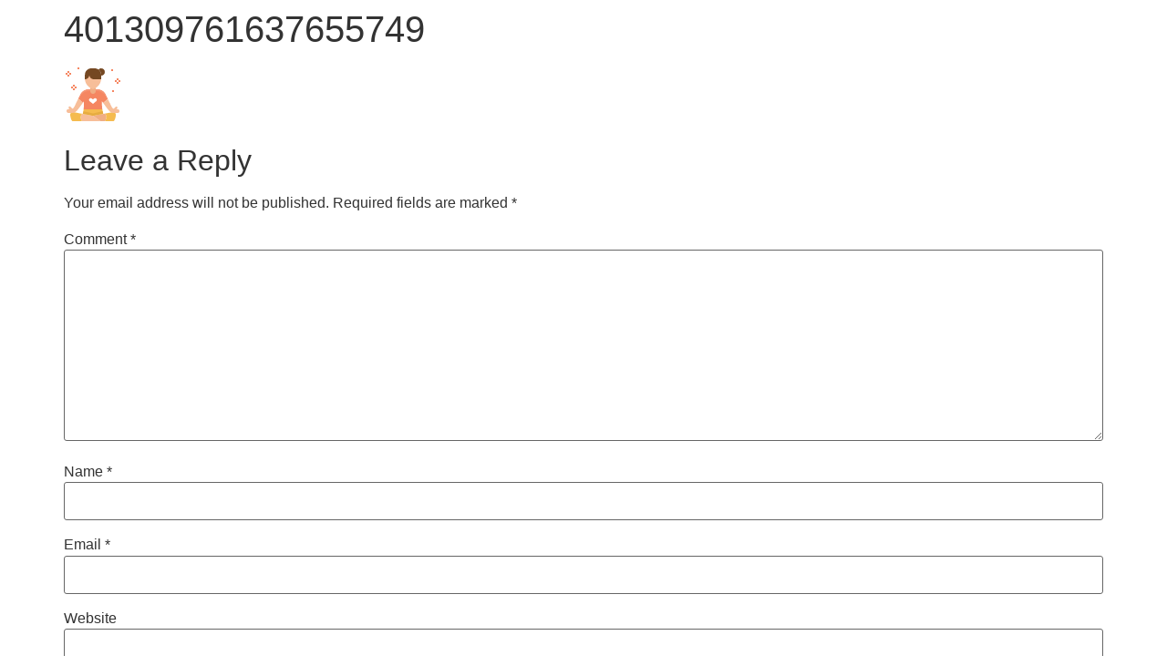

--- FILE ---
content_type: text/html; charset=UTF-8
request_url: https://strongbyyoga.com/free-yoga-classes-forever/401309761637655749-2/
body_size: 35922
content:
<!doctype html>
<html lang="en-US">
<head>
	<meta charset="UTF-8">
	<meta name="viewport" content="width=device-width, initial-scale=1">
	<link rel="profile" href="https://gmpg.org/xfn/11">
	<title>401309761637655749 &#8211; STRONG BY YOGA</title>
<meta name='robots' content='max-image-preview:large' />
<link rel='dns-prefetch' href='//cdn.jsdelivr.net' />
<link rel='dns-prefetch' href='//www.gstatic.com' />
<link rel="alternate" title="oEmbed (JSON)" type="application/json+oembed" href="https://strongbyyoga.com/wp-json/oembed/1.0/embed?url=https%3A%2F%2Fstrongbyyoga.com%2Ffree-yoga-classes-forever%2F401309761637655749-2%2F" />
<link rel="alternate" title="oEmbed (XML)" type="text/xml+oembed" href="https://strongbyyoga.com/wp-json/oembed/1.0/embed?url=https%3A%2F%2Fstrongbyyoga.com%2Ffree-yoga-classes-forever%2F401309761637655749-2%2F&#038;format=xml" />
<style id='wp-img-auto-sizes-contain-inline-css'>
img:is([sizes=auto i],[sizes^="auto," i]){contain-intrinsic-size:3000px 1500px}
/*# sourceURL=wp-img-auto-sizes-contain-inline-css */
</style>

<link rel='stylesheet' id='xoo-aff-style-css' href='https://strongbyyoga.com/wp-content/plugins/easy-login-woocommerce/xoo-form-fields-fw/assets/css/xoo-aff-style.css' media='all' />
<style id='xoo-aff-style-inline-css'>

.xoo-aff-input-group .xoo-aff-input-icon{
	background-color:  #eee;
	color: #555;
	max-width: 30px;
	min-width: 30px;
	border-color: #cccccc;
	border-width: 1px;
	font-size: 12px;
}
.xoo-aff-group{
	margin-bottom: 16px;
}

.xoo-aff-group input[type="text"], .xoo-aff-group input[type="password"], .xoo-aff-group input[type="email"], .xoo-aff-group input[type="number"], .xoo-aff-group select, .xoo-aff-group select + .select2, .xoo-aff-group input[type="tel"], .xoo-aff-group input[type="file"]{
	background-color: #fff;
	color: #777;
	border-width: 1px;
	border-color: #cccccc;
	height: 40px;
}


.xoo-aff-group input[type="file"]{
	line-height: calc(40px - 13px);
}



.xoo-aff-group input[type="text"]::placeholder, .xoo-aff-group input[type="password"]::placeholder, .xoo-aff-group input[type="email"]::placeholder, .xoo-aff-group input[type="number"]::placeholder, .xoo-aff-group select::placeholder, .xoo-aff-group input[type="tel"]::placeholder, .xoo-aff-group .select2-selection__rendered, .xoo-aff-group .select2-container--default .select2-selection--single .select2-selection__rendered, .xoo-aff-group input[type="file"]::placeholder, .xoo-aff-group input::file-selector-button{
	color: #777;
}

.xoo-aff-group input[type="text"]:focus, .xoo-aff-group input[type="password"]:focus, .xoo-aff-group input[type="email"]:focus, .xoo-aff-group input[type="number"]:focus, .xoo-aff-group select:focus, .xoo-aff-group select + .select2:focus, .xoo-aff-group input[type="tel"]:focus, .xoo-aff-group input[type="file"]:focus{
	background-color: #ededed;
	color: #000;
}

[placeholder]:focus::-webkit-input-placeholder{
	color: #000!important;
}


.xoo-aff-input-icon + input[type="text"], .xoo-aff-input-icon + input[type="password"], .xoo-aff-input-icon + input[type="email"], .xoo-aff-input-icon + input[type="number"], .xoo-aff-input-icon + select, .xoo-aff-input-icon + select + .select2,  .xoo-aff-input-icon + input[type="tel"], .xoo-aff-input-icon + input[type="file"]{
	border-bottom-left-radius: 0;
	border-top-left-radius: 0;
}


/*# sourceURL=xoo-aff-style-inline-css */
</style>
<link rel='stylesheet' id='xoo-aff-font-awesome5-css' href='https://strongbyyoga.com/wp-content/plugins/easy-login-woocommerce/xoo-form-fields-fw/lib/fontawesome5/css/all.min.css' media='all' />
<link rel='stylesheet' id='xoo-aff-flags-css' href='https://strongbyyoga.com/wp-content/plugins/easy-login-woocommerce/xoo-form-fields-fw/countries/flags.css' media='all' />
<link rel='stylesheet' id='xoo-select2-css' href='https://strongbyyoga.com/wp-content/plugins/easy-login-woocommerce/xoo-form-fields-fw/lib/select2/select2.css' media='all' />
<style id='global-styles-inline-css'>
:root{--wp--preset--aspect-ratio--square: 1;--wp--preset--aspect-ratio--4-3: 4/3;--wp--preset--aspect-ratio--3-4: 3/4;--wp--preset--aspect-ratio--3-2: 3/2;--wp--preset--aspect-ratio--2-3: 2/3;--wp--preset--aspect-ratio--16-9: 16/9;--wp--preset--aspect-ratio--9-16: 9/16;--wp--preset--color--black: #000000;--wp--preset--color--cyan-bluish-gray: #abb8c3;--wp--preset--color--white: #ffffff;--wp--preset--color--pale-pink: #f78da7;--wp--preset--color--vivid-red: #cf2e2e;--wp--preset--color--luminous-vivid-orange: #ff6900;--wp--preset--color--luminous-vivid-amber: #fcb900;--wp--preset--color--light-green-cyan: #7bdcb5;--wp--preset--color--vivid-green-cyan: #00d084;--wp--preset--color--pale-cyan-blue: #8ed1fc;--wp--preset--color--vivid-cyan-blue: #0693e3;--wp--preset--color--vivid-purple: #9b51e0;--wp--preset--gradient--vivid-cyan-blue-to-vivid-purple: linear-gradient(135deg,rgb(6,147,227) 0%,rgb(155,81,224) 100%);--wp--preset--gradient--light-green-cyan-to-vivid-green-cyan: linear-gradient(135deg,rgb(122,220,180) 0%,rgb(0,208,130) 100%);--wp--preset--gradient--luminous-vivid-amber-to-luminous-vivid-orange: linear-gradient(135deg,rgb(252,185,0) 0%,rgb(255,105,0) 100%);--wp--preset--gradient--luminous-vivid-orange-to-vivid-red: linear-gradient(135deg,rgb(255,105,0) 0%,rgb(207,46,46) 100%);--wp--preset--gradient--very-light-gray-to-cyan-bluish-gray: linear-gradient(135deg,rgb(238,238,238) 0%,rgb(169,184,195) 100%);--wp--preset--gradient--cool-to-warm-spectrum: linear-gradient(135deg,rgb(74,234,220) 0%,rgb(151,120,209) 20%,rgb(207,42,186) 40%,rgb(238,44,130) 60%,rgb(251,105,98) 80%,rgb(254,248,76) 100%);--wp--preset--gradient--blush-light-purple: linear-gradient(135deg,rgb(255,206,236) 0%,rgb(152,150,240) 100%);--wp--preset--gradient--blush-bordeaux: linear-gradient(135deg,rgb(254,205,165) 0%,rgb(254,45,45) 50%,rgb(107,0,62) 100%);--wp--preset--gradient--luminous-dusk: linear-gradient(135deg,rgb(255,203,112) 0%,rgb(199,81,192) 50%,rgb(65,88,208) 100%);--wp--preset--gradient--pale-ocean: linear-gradient(135deg,rgb(255,245,203) 0%,rgb(182,227,212) 50%,rgb(51,167,181) 100%);--wp--preset--gradient--electric-grass: linear-gradient(135deg,rgb(202,248,128) 0%,rgb(113,206,126) 100%);--wp--preset--gradient--midnight: linear-gradient(135deg,rgb(2,3,129) 0%,rgb(40,116,252) 100%);--wp--preset--font-size--small: 13px;--wp--preset--font-size--medium: 20px;--wp--preset--font-size--large: 36px;--wp--preset--font-size--x-large: 42px;--wp--preset--spacing--20: 0.44rem;--wp--preset--spacing--30: 0.67rem;--wp--preset--spacing--40: 1rem;--wp--preset--spacing--50: 1.5rem;--wp--preset--spacing--60: 2.25rem;--wp--preset--spacing--70: 3.38rem;--wp--preset--spacing--80: 5.06rem;--wp--preset--shadow--natural: 6px 6px 9px rgba(0, 0, 0, 0.2);--wp--preset--shadow--deep: 12px 12px 50px rgba(0, 0, 0, 0.4);--wp--preset--shadow--sharp: 6px 6px 0px rgba(0, 0, 0, 0.2);--wp--preset--shadow--outlined: 6px 6px 0px -3px rgb(255, 255, 255), 6px 6px rgb(0, 0, 0);--wp--preset--shadow--crisp: 6px 6px 0px rgb(0, 0, 0);}:root { --wp--style--global--content-size: 800px;--wp--style--global--wide-size: 1200px; }:where(body) { margin: 0; }.wp-site-blocks > .alignleft { float: left; margin-right: 2em; }.wp-site-blocks > .alignright { float: right; margin-left: 2em; }.wp-site-blocks > .aligncenter { justify-content: center; margin-left: auto; margin-right: auto; }:where(.wp-site-blocks) > * { margin-block-start: 24px; margin-block-end: 0; }:where(.wp-site-blocks) > :first-child { margin-block-start: 0; }:where(.wp-site-blocks) > :last-child { margin-block-end: 0; }:root { --wp--style--block-gap: 24px; }:root :where(.is-layout-flow) > :first-child{margin-block-start: 0;}:root :where(.is-layout-flow) > :last-child{margin-block-end: 0;}:root :where(.is-layout-flow) > *{margin-block-start: 24px;margin-block-end: 0;}:root :where(.is-layout-constrained) > :first-child{margin-block-start: 0;}:root :where(.is-layout-constrained) > :last-child{margin-block-end: 0;}:root :where(.is-layout-constrained) > *{margin-block-start: 24px;margin-block-end: 0;}:root :where(.is-layout-flex){gap: 24px;}:root :where(.is-layout-grid){gap: 24px;}.is-layout-flow > .alignleft{float: left;margin-inline-start: 0;margin-inline-end: 2em;}.is-layout-flow > .alignright{float: right;margin-inline-start: 2em;margin-inline-end: 0;}.is-layout-flow > .aligncenter{margin-left: auto !important;margin-right: auto !important;}.is-layout-constrained > .alignleft{float: left;margin-inline-start: 0;margin-inline-end: 2em;}.is-layout-constrained > .alignright{float: right;margin-inline-start: 2em;margin-inline-end: 0;}.is-layout-constrained > .aligncenter{margin-left: auto !important;margin-right: auto !important;}.is-layout-constrained > :where(:not(.alignleft):not(.alignright):not(.alignfull)){max-width: var(--wp--style--global--content-size);margin-left: auto !important;margin-right: auto !important;}.is-layout-constrained > .alignwide{max-width: var(--wp--style--global--wide-size);}body .is-layout-flex{display: flex;}.is-layout-flex{flex-wrap: wrap;align-items: center;}.is-layout-flex > :is(*, div){margin: 0;}body .is-layout-grid{display: grid;}.is-layout-grid > :is(*, div){margin: 0;}body{padding-top: 0px;padding-right: 0px;padding-bottom: 0px;padding-left: 0px;}a:where(:not(.wp-element-button)){text-decoration: underline;}:root :where(.wp-element-button, .wp-block-button__link){background-color: #32373c;border-width: 0;color: #fff;font-family: inherit;font-size: inherit;font-style: inherit;font-weight: inherit;letter-spacing: inherit;line-height: inherit;padding-top: calc(0.667em + 2px);padding-right: calc(1.333em + 2px);padding-bottom: calc(0.667em + 2px);padding-left: calc(1.333em + 2px);text-decoration: none;text-transform: inherit;}.has-black-color{color: var(--wp--preset--color--black) !important;}.has-cyan-bluish-gray-color{color: var(--wp--preset--color--cyan-bluish-gray) !important;}.has-white-color{color: var(--wp--preset--color--white) !important;}.has-pale-pink-color{color: var(--wp--preset--color--pale-pink) !important;}.has-vivid-red-color{color: var(--wp--preset--color--vivid-red) !important;}.has-luminous-vivid-orange-color{color: var(--wp--preset--color--luminous-vivid-orange) !important;}.has-luminous-vivid-amber-color{color: var(--wp--preset--color--luminous-vivid-amber) !important;}.has-light-green-cyan-color{color: var(--wp--preset--color--light-green-cyan) !important;}.has-vivid-green-cyan-color{color: var(--wp--preset--color--vivid-green-cyan) !important;}.has-pale-cyan-blue-color{color: var(--wp--preset--color--pale-cyan-blue) !important;}.has-vivid-cyan-blue-color{color: var(--wp--preset--color--vivid-cyan-blue) !important;}.has-vivid-purple-color{color: var(--wp--preset--color--vivid-purple) !important;}.has-black-background-color{background-color: var(--wp--preset--color--black) !important;}.has-cyan-bluish-gray-background-color{background-color: var(--wp--preset--color--cyan-bluish-gray) !important;}.has-white-background-color{background-color: var(--wp--preset--color--white) !important;}.has-pale-pink-background-color{background-color: var(--wp--preset--color--pale-pink) !important;}.has-vivid-red-background-color{background-color: var(--wp--preset--color--vivid-red) !important;}.has-luminous-vivid-orange-background-color{background-color: var(--wp--preset--color--luminous-vivid-orange) !important;}.has-luminous-vivid-amber-background-color{background-color: var(--wp--preset--color--luminous-vivid-amber) !important;}.has-light-green-cyan-background-color{background-color: var(--wp--preset--color--light-green-cyan) !important;}.has-vivid-green-cyan-background-color{background-color: var(--wp--preset--color--vivid-green-cyan) !important;}.has-pale-cyan-blue-background-color{background-color: var(--wp--preset--color--pale-cyan-blue) !important;}.has-vivid-cyan-blue-background-color{background-color: var(--wp--preset--color--vivid-cyan-blue) !important;}.has-vivid-purple-background-color{background-color: var(--wp--preset--color--vivid-purple) !important;}.has-black-border-color{border-color: var(--wp--preset--color--black) !important;}.has-cyan-bluish-gray-border-color{border-color: var(--wp--preset--color--cyan-bluish-gray) !important;}.has-white-border-color{border-color: var(--wp--preset--color--white) !important;}.has-pale-pink-border-color{border-color: var(--wp--preset--color--pale-pink) !important;}.has-vivid-red-border-color{border-color: var(--wp--preset--color--vivid-red) !important;}.has-luminous-vivid-orange-border-color{border-color: var(--wp--preset--color--luminous-vivid-orange) !important;}.has-luminous-vivid-amber-border-color{border-color: var(--wp--preset--color--luminous-vivid-amber) !important;}.has-light-green-cyan-border-color{border-color: var(--wp--preset--color--light-green-cyan) !important;}.has-vivid-green-cyan-border-color{border-color: var(--wp--preset--color--vivid-green-cyan) !important;}.has-pale-cyan-blue-border-color{border-color: var(--wp--preset--color--pale-cyan-blue) !important;}.has-vivid-cyan-blue-border-color{border-color: var(--wp--preset--color--vivid-cyan-blue) !important;}.has-vivid-purple-border-color{border-color: var(--wp--preset--color--vivid-purple) !important;}.has-vivid-cyan-blue-to-vivid-purple-gradient-background{background: var(--wp--preset--gradient--vivid-cyan-blue-to-vivid-purple) !important;}.has-light-green-cyan-to-vivid-green-cyan-gradient-background{background: var(--wp--preset--gradient--light-green-cyan-to-vivid-green-cyan) !important;}.has-luminous-vivid-amber-to-luminous-vivid-orange-gradient-background{background: var(--wp--preset--gradient--luminous-vivid-amber-to-luminous-vivid-orange) !important;}.has-luminous-vivid-orange-to-vivid-red-gradient-background{background: var(--wp--preset--gradient--luminous-vivid-orange-to-vivid-red) !important;}.has-very-light-gray-to-cyan-bluish-gray-gradient-background{background: var(--wp--preset--gradient--very-light-gray-to-cyan-bluish-gray) !important;}.has-cool-to-warm-spectrum-gradient-background{background: var(--wp--preset--gradient--cool-to-warm-spectrum) !important;}.has-blush-light-purple-gradient-background{background: var(--wp--preset--gradient--blush-light-purple) !important;}.has-blush-bordeaux-gradient-background{background: var(--wp--preset--gradient--blush-bordeaux) !important;}.has-luminous-dusk-gradient-background{background: var(--wp--preset--gradient--luminous-dusk) !important;}.has-pale-ocean-gradient-background{background: var(--wp--preset--gradient--pale-ocean) !important;}.has-electric-grass-gradient-background{background: var(--wp--preset--gradient--electric-grass) !important;}.has-midnight-gradient-background{background: var(--wp--preset--gradient--midnight) !important;}.has-small-font-size{font-size: var(--wp--preset--font-size--small) !important;}.has-medium-font-size{font-size: var(--wp--preset--font-size--medium) !important;}.has-large-font-size{font-size: var(--wp--preset--font-size--large) !important;}.has-x-large-font-size{font-size: var(--wp--preset--font-size--x-large) !important;}
:root :where(.wp-block-pullquote){font-size: 1.5em;line-height: 1.6;}
/*# sourceURL=global-styles-inline-css */
</style>
<link rel='stylesheet' id='xoo-el-style-css' href='https://strongbyyoga.com/wp-content/plugins/easy-login-woocommerce/assets/css/xoo-el-style.css' media='all' />
<style id='xoo-el-style-inline-css'>

	.xoo-el-form-container button.btn.button.xoo-el-action-btn{
		background-color: #000000;
		color: #ffffff;
		font-weight: 600;
		font-size: 15px;
		height: 40px;
	}

.xoo-el-container:not(.xoo-el-style-slider) .xoo-el-inmodal{
	max-width: 800px;
	max-height: 650px;
}

.xoo-el-style-slider .xoo-el-modal{
	transform: translateX(800px);
	max-width: 800px;
}

	.xoo-el-sidebar{
		background-image: url(https://strongbyyoga.com/wp-content/plugins/easy-login-woocommerce/assets/images/popup-sidebar.jpg);
		min-width: 40%;
	}

.xoo-el-main, .xoo-el-main a , .xoo-el-main label{
	color: #000000;
}
.xoo-el-srcont{
	background-color: #ffffff;
}
.xoo-el-form-container ul.xoo-el-tabs li.xoo-el-active {
	background-color: #000000;
	color: #ffffff;
}
.xoo-el-form-container ul.xoo-el-tabs li{
	background-color: #eeeeee;
	color: #000000;
	font-size: 16px;
	padding: 12px 20px;
}
.xoo-el-main{
	padding: 40px 30px;
}

.xoo-el-form-container button.xoo-el-action-btn:not(.button){
    font-weight: 600;
    font-size: 15px;
}



	.xoo-el-modal:before {
		vertical-align: middle;
	}

	.xoo-el-style-slider .xoo-el-srcont {
		justify-content: center;
	}

	.xoo-el-style-slider .xoo-el-main{
		padding-top: 10px;
		padding-bottom: 10px; 
	}





.xoo-el-popup-active .xoo-el-opac{
    opacity: 0.7;
    background-color: #000000;
}




.xoo-aff-password{
   font-size:16px !important;
}
.xoo-aff-text{
   font-size:16px !important;
}
.xoo-aff-phone{
   font-size:16px !important;
}
span.xoo-el-nav-ft{
   font-size:16px !important;
   color:#5F22D9 !important;
}
button.xoo-el-login-btn{
   background-color: #5f22d9 !important;
   border: 2px solid #5f22d9 !important;
   color: #ffffff !important;
}
button.xoo-ml-open-lwo-btn{
   background-color: #ffffff !important;
   color: #5f22d9 !important;
   border: 2px solid #5f22d9 !important;
}
button.xoo-ml-login-otp-btn{
   background-color: #5f22d9 !important;
   border: 2px solid #5f22d9 !important;
   color: #ffffff !important;
}
button.xoo-ml-low-back{
   background-color: #ffffff !important;
   color: #5f22d9 !important;
   border: 2px solid #5f22d9 !important;
}
button.xoo-el-register-btn{
   background-color: #5f22d9 !important;
   border: 2px solid #5f22d9 !important;
   color: #ffffff !important;
}
/*# sourceURL=xoo-el-style-inline-css */
</style>
<link rel='stylesheet' id='xoo-el-fonts-css' href='https://strongbyyoga.com/wp-content/plugins/easy-login-woocommerce/assets/css/xoo-el-fonts.css' media='all' />
<link rel='stylesheet' id='select2-css' href='https://cdn.jsdelivr.net/npm/select2@4.1.0-beta.1/dist/css/select2.min.css?ver=6.9' media='all' />
<link rel='stylesheet' id='xoo-ml-flags-css' href='https://strongbyyoga.com/wp-content/plugins/mobile-login-woocommerce-premium/countries/flags.css' media='all' />
<link rel='stylesheet' id='xoo-ml-style-css' href='https://strongbyyoga.com/wp-content/plugins/mobile-login-woocommerce-premium/assets/css/xoo-ml-style.css' media='all' />
<link rel='stylesheet' id='swiper-css-css' href='https://cdn.jsdelivr.net/npm/swiper@11/swiper-bundle.min.css' media='all' />
<style id='phone-popup-style-inline-css'>
.phone-popup-overlay {
    display: none;
    position: fixed; top:0; left:0;
    width:100%; height:100%;
    background: rgba(0,0,0,0.5);
    z-index: 999;
}
.phone-popup-modal {
    display: none;
    position: fixed;
    top:50%; left:50%;
    transform: translate(-50%,-50%);
    background: #fff;
    padding: 20px;
    box-shadow: 0 2px 10px rgba(0,0,0,0.3);
    z-index: 1000;
    width: 300px;
}
.phone-popup-close {
    position: absolute;
    top: 8px; right: 12px;
    cursor: pointer;
    font-size: 18px;
}
.phone-popup-modal input {
    width: 100%;
    padding: 8px;
    margin: 6px 0;
    box-sizing: border-box;
}
.phone-popup-modal button {
    padding: 8px 12px;
}
/*# sourceURL=phone-popup-style-inline-css */
</style>
<link rel='stylesheet' id='sbgy-page-loader-css' href='https://strongbyyoga.com/wp-content/themes/hello-elementor-child/loader.css' media='all' />
<link rel='stylesheet' id='theme-style-css' href='https://strongbyyoga.com/wp-content/themes/hello-elementor-child/style.css' media='all' />
<style id='theme-style-inline-css'>

        /* Increase font size for email input */
        input[type='email'] {
            font-size: 16px;
        }
        /* Optional: Increase font size for the placeholder text */
        input[type='email']::placeholder {
            font-size: 16px;
        }
    
/*# sourceURL=theme-style-inline-css */
</style>
<link rel='stylesheet' id='hello-elementor-css' href='https://strongbyyoga.com/wp-content/themes/hello-elementor/assets/css/reset.css' media='all' />
<link rel='stylesheet' id='hello-elementor-theme-style-css' href='https://strongbyyoga.com/wp-content/themes/hello-elementor/assets/css/theme.css' media='all' />
<link rel='stylesheet' id='hello-elementor-header-footer-css' href='https://strongbyyoga.com/wp-content/themes/hello-elementor/assets/css/header-footer.css' media='all' />
<link rel='stylesheet' id='mycred-front-css' href='https://strongbyyoga.com/wp-content/plugins/mycred/assets/css/mycred-front.css' media='all' />
<link rel='stylesheet' id='mycred-social-share-icons-css' href='https://strongbyyoga.com/wp-content/plugins/mycred/assets/css/mycred-social-icons.css' media='all' />
<link rel='stylesheet' id='mycred-social-share-style-css' href='https://strongbyyoga.com/wp-content/plugins/mycred/assets/css/mycred-social-share.css' media='all' />
<link rel='stylesheet' id='elementor-frontend-css' href='https://strongbyyoga.com/wp-content/plugins/elementor/assets/css/frontend.min.css' media='all' />
<link rel='stylesheet' id='eael-general-css' href='https://strongbyyoga.com/wp-content/plugins/essential-addons-for-elementor-lite/assets/front-end/css/view/general.min.css' media='all' />
<script src="https://strongbyyoga.com/wp-includes/js/jquery/jquery.min.js" id="jquery-core-js"></script>
<script src="https://strongbyyoga.com/wp-includes/js/jquery/jquery-migrate.min.js" id="jquery-migrate-js" defer data-deferred="1"></script>
<script src="https://strongbyyoga.com/wp-content/plugins/easy-login-woocommerce/xoo-form-fields-fw/lib/select2/select2.js" id="xoo-select2-js" defer data-wp-strategy="defer"></script>
<script id="xoo-aff-js-js-extra" src="[data-uri]" defer></script>
<script src="https://strongbyyoga.com/wp-content/plugins/easy-login-woocommerce/xoo-form-fields-fw/assets/js/xoo-aff-js.js" id="xoo-aff-js-js" defer data-wp-strategy="defer"></script>
<script id="phone-popup-script-js-after" src="[data-uri]" defer></script>
<script src="https://strongbyyoga.com/wp-content/plugins/mycred/addons/badges/assets/js/front.js" id="mycred-badge-front-js" defer data-deferred="1"></script>
<link rel="canonical" href="https://strongbyyoga.com/free-yoga-classes-forever/401309761637655749-2/" />



<meta name="theme-color" content="#5f22d9" />
<meta name="msapplication-navbutton-color" content="#5f22d9" />
<meta name="apple-mobile-web-app-status-bar-style" content="#5f22d9" />


<style type="text/css">
        .posts {
            opacity: 1 !important;
        }
        header#site-header {
            display: none;
        }
        .skip-link.screen-reader-text {
            display: none;
          }
    </style>    <style>
      /* Adjust these selectors to match the exact classes/IDs in your HTML */
      .drts-display-element-entity_field_field_chat_with_me-1 {
          display: none !important;
      }
    </style>
    <style>
        @media screen and (max-width: 600px) {
            .xoo-ml-otp-input-cont {
                display: flex !important;
                flex-direction: row !important;
                justify-content: space-between !important;
                flex-wrap: nowrap !important;
            }

            .xoo-ml-otp-input-cont input {
                width: 12% !important; /* Ensures all six inputs fit */
                min-width: 40px !important; /* Prevents shrinking */
                text-align: center !important;
                font-size: 18px !important;
                margin-right: 3px !important; /* Adds spacing without using gap */
            }

            .xoo-ml-otp-input-cont input:last-child {
                margin-right: 0 !important; /* Removes margin from last input */
            }
        }
    </style>
<meta property="fb:app_id" content="352403730485552" />

<script type='text/javascript' src="[data-uri]" defer></script>

<script type='text/javascript' src="[data-uri]" defer></script><script type='text/javascript' src="[data-uri]" defer></script>			<style>
				.e-con.e-parent:nth-of-type(n+4):not(.e-lazyloaded):not(.e-no-lazyload),
				.e-con.e-parent:nth-of-type(n+4):not(.e-lazyloaded):not(.e-no-lazyload) * {
					background-image: none !important;
				}
				@media screen and (max-height: 1024px) {
					.e-con.e-parent:nth-of-type(n+3):not(.e-lazyloaded):not(.e-no-lazyload),
					.e-con.e-parent:nth-of-type(n+3):not(.e-lazyloaded):not(.e-no-lazyload) * {
						background-image: none !important;
					}
				}
				@media screen and (max-height: 640px) {
					.e-con.e-parent:nth-of-type(n+2):not(.e-lazyloaded):not(.e-no-lazyload),
					.e-con.e-parent:nth-of-type(n+2):not(.e-lazyloaded):not(.e-no-lazyload) * {
						background-image: none !important;
					}
				}
			</style>
			    <style>
        @font-face {
		  font-family: 'Framework7 Icons';
		  font-style: normal;
		  font-weight: 400;
		  src: url("https://strongbyyoga.com/wp-content/plugins/wpappninja/themes/wpmobileapp/includes/fonts/Framework7Icons-Regular.eot?2019");
		  src: local('Framework7 Icons'),
    		 local('Framework7Icons-Regular'),
    		 url("https://strongbyyoga.com/wp-content/plugins/wpappninja/themes/wpmobileapp/includes/fonts/Framework7Icons-Regular.woff2?2019") format("woff2"),
    		 url("https://strongbyyoga.com/wp-content/plugins/wpappninja/themes/wpmobileapp/includes/fonts/Framework7Icons-Regular.woff?2019") format("woff"),
    		 url("https://strongbyyoga.com/wp-content/plugins/wpappninja/themes/wpmobileapp/includes/fonts/Framework7Icons-Regular.ttf?2019") format("truetype");
		}

		.f7-icons, .framework7-icons {
		  font-family: 'Framework7 Icons';
		  font-weight: normal;
		  font-style: normal;
		  font-size: 25px;
		  line-height: 1;
		  letter-spacing: normal;
		  text-transform: none;
		  display: inline-block;
		  white-space: nowrap;
		  word-wrap: normal;
		  direction: ltr;
		  -webkit-font-smoothing: antialiased;
		  text-rendering: optimizeLegibility;
		  -moz-osx-font-smoothing: grayscale;
		  -webkit-font-feature-settings: "liga";
		  -moz-font-feature-settings: "liga=1";
		  -moz-font-feature-settings: "liga";
		  font-feature-settings: "liga";
		}
    </style>
<link rel="icon" href="https://strongbyyoga.com/wp-content/uploads/2022/01/cropped-image-1-32x32.png" sizes="32x32" />
<link rel="icon" href="https://strongbyyoga.com/wp-content/uploads/2022/01/cropped-image-1-192x192.png" sizes="192x192" />
<link rel="apple-touch-icon" href="https://strongbyyoga.com/wp-content/uploads/2022/01/cropped-image-1-180x180.png" />
<meta name="msapplication-TileImage" content="https://strongbyyoga.com/wp-content/uploads/2022/01/cropped-image-1-270x270.png" />
		<style type="text/css"></style>
		<script type="text/javascript"></script>
	</head>
<body class="attachment wp-singular attachment-template-default single single-attachment postid-42958 attachmentid-42958 attachment-svg+xml wp-custom-logo wp-embed-responsive wp-theme-hello-elementor wp-child-theme-hello-elementor-child hello-elementor-default elementor-default elementor-kit-13311">

    <div id="sbgy-page-loader">
      <div class="sbgy-spinner"></div>
    </div>
    

<noscript>
<img height="1" width="1" style="display:none" alt="fbpx"
src="https://www.facebook.com/tr?id=276186442855042&ev=PageView&noscript=1" />
</noscript>


<a class="skip-link screen-reader-text" href="#content">Skip to content</a>


<header id="site-header" class="site-header">

	<div class="site-branding">
		<a href="https://strongbyyoga.com/" class="custom-logo-link" rel="home"><img fetchpriority="high" width="510" height="509" src="https://strongbyyoga.com/wp-content/uploads/2022/01/image-1.png" class="custom-logo" alt="STRONG BY YOGA" decoding="async" srcset="https://strongbyyoga.com/wp-content/uploads/2022/01/image-1.png 510w, https://strongbyyoga.com/wp-content/uploads/2022/01/image-1-300x300.png 300w, https://strongbyyoga.com/wp-content/uploads/2022/01/image-1-100x100.png 100w, https://strongbyyoga.com/wp-content/uploads/2022/01/image-1-32x32.png 32w, https://strongbyyoga.com/wp-content/uploads/2022/01/image-1-48x48.png 48w, https://strongbyyoga.com/wp-content/uploads/2022/01/image-1-80x80.png 80w, https://strongbyyoga.com/wp-content/uploads/2022/01/image-1-180x180.png 180w" sizes="(max-width: 510px) 100vw, 510px" /></a>	</div>

			<nav class="site-navigation" aria-label="Main menu">
			<ul id="menu-prime-menu" class="menu"><li id="menu-item-11390" class="menu-item menu-item-type-custom menu-item-object-custom menu-item-11390"><a href="https://strongbyyoga.com/select-a-class-type/">USE MY PACKAGE</a></li>
<li id="menu-item-11391" class="menu-item menu-item-type-custom menu-item-object-custom menu-item-11391"><a href="https://strongbyyoga.com/select-class-type/">Pricing</a></li>
<li id="menu-item-11106" class="bp-menu bp-logout-nav menu-item menu-item-type-bp_nav menu-item-object-bp_loggedin_nav menu-item-11106"><a>LOGOUT</a></li>
</ul>		</nav>
	</header>

<main id="content" class="site-main post-42958 attachment type-attachment status-inherit hentry">

			<div class="page-header">
			<h1 class="entry-title">401309761637655749</h1>		</div>
	
	<div class="page-content">
		<p class="attachment"><a href='https://strongbyyoga.com/wp-content/uploads/2023/05/401309761637655749-1.svg'><img decoding="async" width="64" height="64" src="https://strongbyyoga.com/wp-content/uploads/2023/05/401309761637655749-1.svg" class="attachment-medium size-medium" alt="" /></a></p>

		
			</div>

	<section id="comments" class="comments-area">

	
		<div id="respond" class="comment-respond">
		<h2 id="reply-title" class="comment-reply-title">Leave a Reply</h2><form action="https://strongbyyoga.com/wp-comments-post.php" method="post" id="commentform" class="comment-form"><p class="comment-notes"><span id="email-notes">Your email address will not be published.</span> <span class="required-field-message">Required fields are marked <span class="required">*</span></span></p><p class="comment-form-comment"><label for="comment">Comment <span class="required">*</span></label> <textarea id="comment" name="comment" cols="45" rows="8" maxlength="65525" required></textarea></p><p class="comment-form-author"><label for="author">Name <span class="required">*</span></label> <input id="author" name="author" type="text" value="" size="30" maxlength="245" autocomplete="name" required /></p>
<p class="comment-form-email"><label for="email">Email <span class="required">*</span></label> <input id="email" name="email" type="email" value="" size="30" maxlength="100" aria-describedby="email-notes" autocomplete="email" required /></p>
<p class="comment-form-url"><label for="url">Website</label> <input id="url" name="url" type="url" value="" size="30" maxlength="200" autocomplete="url" /></p>
<p class="form-submit"><input name="submit" type="submit" id="submit" class="submit" value="Post Comment" /> <input type='hidden' name='comment_post_ID' value='42958' id='comment_post_ID' />
<input type='hidden' name='comment_parent' id='comment_parent' value='0' />
</p><p style="display: none;"><input type="hidden" id="akismet_comment_nonce" name="akismet_comment_nonce" value="703dd5d739" /></p><p style="display: none !important;" class="akismet-fields-container" data-prefix="ak_"><label>&#916;<textarea name="ak_hp_textarea" cols="45" rows="8" maxlength="100"></textarea></label><input type="hidden" id="ak_js_1" name="ak_js" value="107"/><script src="[data-uri]" defer></script></p></form>	</div>
	
</section>

</main>

	<footer id="site-footer" class="site-footer">
	</footer>

<script type="speculationrules">
{"prefetch":[{"source":"document","where":{"and":[{"href_matches":"/*"},{"not":{"href_matches":["/wp-*.php","/wp-admin/*","/wp-content/uploads/*","/wp-content/*","/wp-content/plugins/*","/wp-content/themes/hello-elementor-child/*","/wp-content/themes/hello-elementor/*","/*\\?(.+)"]}},{"not":{"selector_matches":"a[rel~=\"nofollow\"]"}},{"not":{"selector_matches":".no-prefetch, .no-prefetch a"}}]},"eagerness":"conservative"}]}
</script>
		<script id="wppl-precheck-remember-me" src="[data-uri]" defer></script>
		
<div class="xoo-el-container xoo-el-style-popup" style="visibility: hidden;">
    <div class="xoo-el-opac"></div>
    <div class="xoo-el-modal">
        <div class="xoo-el-inmodal">
            <span class="xoo-el-close xoo-el-icon-cross"></span>
            <div class="xoo-el-wrap">
                <div class="xoo-el-sidebar"></div>
                <div class="xoo-el-srcont">
                    <div class="xoo-el-main">
<div class="xoo-el-form-container xoo-el-form-popup" data-active="login">

	
	
	
	
	
		
			
		<div data-section="login" class="xoo-el-section">

			<div class="xoo-el-fields">

				<div class="xoo-el-notice"></div>
				<form class="xoo-el-action-form xoo-el-form-login">

					
					<div class="xoo-el-fields-cont"><div class="xoo-aff-group xoo-aff-cont-text one xoo-aff-cont-required xoo-el-username_cont"><div class="xoo-aff-input-group"><span class="xoo-aff-input-icon fas fa-user-plus"></span><input type="text" class="xoo-aff-required xoo-aff-text" name="xoo-el-username" placeholder="Email"  value="" required="	" autocomplete="username"/></div></div><div class="xoo-aff-group xoo-aff-cont-password one xoo-aff-cont-required xoo-el-password_cont"><div class="xoo-aff-input-group"><span class="xoo-aff-input-icon fas fa-key"></span><input type="password" class="xoo-aff-required xoo-aff-password" name="xoo-el-password" placeholder="Password"  value="" required="	" autocomplete="current-password"/><div class="xoo-aff-pw-toggle">
					<span class="xoo-aff-pwtog-show"><i class="far fa-eye"></i></span>
					<span class="xoo-aff-pwtog-hide"><i class="far fa-eye-slash"></i></span>
					</div></div></div></div>
<div class="xoo-aff-group xoo-el-login-btm-fields">
	<label class="xoo-el-form-label">
		<input type="checkbox" name="xoo-el-rememberme" value="forever" />
		<span>Remember me</span>
	</label>
	<a class="xoo-el-lostpw-tgr" rel="nofollow" href="#">Forgot Password?</a>
</div>


<input type="hidden" name="_xoo_el_form" value="login">

<button type="submit" class="button btn xoo-el-action-btn xoo-el-login-btn" >Login</button>

<input type="hidden" name="xoo_el_redirect" value="https://strongbyyoga.com/app-home/?web-app">
					
<span class="xoo-ml-or">Or</span>

<button type="button" class="xoo-ml-open-lwo-btn button btn button btn xoo-el-action-btn ">Login with OTP</button>

<div class="xoo-ml-lwo-form-placeholder"  style="display: none;"  >

	
	
<div class="xoo-ml-phinput-cont ">

	<div class="xoo-aff-group onehalf xoo-ml-reg-phone-cc_cont"><div class="xoo-aff-input-group"><span class="xoo-aff-input-icon fas fa-phone"></span><select class="xoo-ml-phone-cc xoo-aff-required xoo-aff-phone_code" name="xoo-ml-reg-phone-cc" select2="yes" required="	"><option value="placeholder" disabled selected>Country Code</option><option data-country_code="BD" value="+880" >BD +880</option><option data-country_code="BE" value="+32" >BE +32</option><option data-country_code="BF" value="+226" >BF +226</option><option data-country_code="BG" value="+359" >BG +359</option><option data-country_code="BA" value="+387" >BA +387</option><option data-country_code="BB" value="+1246" >BB +1246</option><option data-country_code="WF" value="+681" >WF +681</option><option data-country_code="BL" value="+590" >BL +590</option><option data-country_code="BM" value="+1441" >BM +1441</option><option data-country_code="BN" value="+673" >BN +673</option><option data-country_code="BO" value="+591" >BO +591</option><option data-country_code="BH" value="+973" >BH +973</option><option data-country_code="BI" value="+257" >BI +257</option><option data-country_code="BJ" value="+229" >BJ +229</option><option data-country_code="BT" value="+975" >BT +975</option><option data-country_code="JM" value="+1876" >JM +1876</option><option data-country_code="BV" value="" >BV </option><option data-country_code="BW" value="+267" >BW +267</option><option data-country_code="WS" value="+685" >WS +685</option><option data-country_code="BQ" value="+599" >BQ +599</option><option data-country_code="BR" value="+55" >BR +55</option><option data-country_code="BS" value="+1242" >BS +1242</option><option data-country_code="JE" value="+441534" >JE +441534</option><option data-country_code="BY" value="+375" >BY +375</option><option data-country_code="BZ" value="+501" >BZ +501</option><option data-country_code="RU" value="+7" >RU +7</option><option data-country_code="RW" value="+250" >RW +250</option><option data-country_code="RS" value="+381" >RS +381</option><option data-country_code="TL" value="+670" >TL +670</option><option data-country_code="RE" value="+262" >RE +262</option><option data-country_code="TM" value="+993" >TM +993</option><option data-country_code="TJ" value="+992" >TJ +992</option><option data-country_code="RO" value="+40" >RO +40</option><option data-country_code="TK" value="+690" >TK +690</option><option data-country_code="GW" value="+245" >GW +245</option><option data-country_code="GU" value="+1671" >GU +1671</option><option data-country_code="GT" value="+502" >GT +502</option><option data-country_code="GS" value="" >GS </option><option data-country_code="GR" value="+30" >GR +30</option><option data-country_code="GQ" value="+240" >GQ +240</option><option data-country_code="GP" value="+590" >GP +590</option><option data-country_code="JP" value="+81" >JP +81</option><option data-country_code="GY" value="+592" >GY +592</option><option data-country_code="GG" value="+441481" >GG +441481</option><option data-country_code="GF" value="+594" >GF +594</option><option data-country_code="GE" value="+995" >GE +995</option><option data-country_code="GD" value="+1473" >GD +1473</option><option data-country_code="GB" value="+44" >GB +44</option><option data-country_code="GA" value="+241" >GA +241</option><option data-country_code="SV" value="+503" >SV +503</option><option data-country_code="GN" value="+224" >GN +224</option><option data-country_code="GM" value="+220" >GM +220</option><option data-country_code="GL" value="+299" >GL +299</option><option data-country_code="GI" value="+350" >GI +350</option><option data-country_code="GH" value="+233" >GH +233</option><option data-country_code="OM" value="+968" >OM +968</option><option data-country_code="TN" value="+216" >TN +216</option><option data-country_code="JO" value="+962" >JO +962</option><option data-country_code="HR" value="+385" >HR +385</option><option data-country_code="HT" value="+509" >HT +509</option><option data-country_code="HU" value="+36" >HU +36</option><option data-country_code="HK" value="+852" >HK +852</option><option data-country_code="HN" value="+504" >HN +504</option><option data-country_code="HM" value="" >HM </option><option data-country_code="VE" value="+58" >VE +58</option><option data-country_code="PR" value="+1787" >PR +1787</option><option data-country_code="PS" value="+970" >PS +970</option><option data-country_code="PW" value="+680" >PW +680</option><option data-country_code="PT" value="+351" >PT +351</option><option data-country_code="PY" value="+595" >PY +595</option><option data-country_code="IQ" value="+964" >IQ +964</option><option data-country_code="PA" value="+507" >PA +507</option><option data-country_code="PF" value="+689" >PF +689</option><option data-country_code="PG" value="+675" >PG +675</option><option data-country_code="PE" value="+51" >PE +51</option><option data-country_code="PK" value="+92" >PK +92</option><option data-country_code="PH" value="+63" >PH +63</option><option data-country_code="PN" value="+870" >PN +870</option><option data-country_code="PL" value="+48" >PL +48</option><option data-country_code="PM" value="+508" >PM +508</option><option data-country_code="ZM" value="+260" >ZM +260</option><option data-country_code="EE" value="+372" >EE +372</option><option data-country_code="EG" value="+20" >EG +20</option><option data-country_code="ZA" value="+27" >ZA +27</option><option data-country_code="EC" value="+593" >EC +593</option><option data-country_code="IT" value="+39" >IT +39</option><option data-country_code="VN" value="+84" >VN +84</option><option data-country_code="SB" value="+677" >SB +677</option><option data-country_code="ET" value="+251" >ET +251</option><option data-country_code="SO" value="+252" >SO +252</option><option data-country_code="ZW" value="+263" >ZW +263</option><option data-country_code="SA" value="+966" >SA +966</option><option data-country_code="ES" value="+34" >ES +34</option><option data-country_code="ER" value="+291" >ER +291</option><option data-country_code="ME" value="+382" >ME +382</option><option data-country_code="MD" value="+373" >MD +373</option><option data-country_code="MG" value="+261" >MG +261</option><option data-country_code="MF" value="+590" >MF +590</option><option data-country_code="MA" value="+212" >MA +212</option><option data-country_code="MC" value="+377" >MC +377</option><option data-country_code="UZ" value="+998" >UZ +998</option><option data-country_code="MM" value="+95" >MM +95</option><option data-country_code="ML" value="+223" >ML +223</option><option data-country_code="MO" value="+853" >MO +853</option><option data-country_code="MN" value="+976" >MN +976</option><option data-country_code="MH" value="+692" >MH +692</option><option data-country_code="MK" value="+389" >MK +389</option><option data-country_code="MU" value="+230" >MU +230</option><option data-country_code="MT" value="+356" >MT +356</option><option data-country_code="MW" value="+265" >MW +265</option><option data-country_code="MV" value="+960" >MV +960</option><option data-country_code="MQ" value="+596" >MQ +596</option><option data-country_code="MP" value="+1670" >MP +1670</option><option data-country_code="MS" value="+1664" >MS +1664</option><option data-country_code="MR" value="+222" >MR +222</option><option data-country_code="IM" value="+441624" >IM +441624</option><option data-country_code="UG" value="+256" >UG +256</option><option data-country_code="TZ" value="+255" >TZ +255</option><option data-country_code="MY" value="+60" >MY +60</option><option data-country_code="MX" value="+52" >MX +52</option><option data-country_code="IL" value="+972" >IL +972</option><option data-country_code="FR" value="+33" >FR +33</option><option data-country_code="IO" value="+246" >IO +246</option><option data-country_code="SH" value="+290" >SH +290</option><option data-country_code="FI" value="+358" >FI +358</option><option data-country_code="FJ" value="+679" >FJ +679</option><option data-country_code="FK" value="+500" >FK +500</option><option data-country_code="FM" value="+691" >FM +691</option><option data-country_code="FO" value="+298" >FO +298</option><option data-country_code="NI" value="+505" >NI +505</option><option data-country_code="NL" value="+31" >NL +31</option><option data-country_code="NO" value="+47" >NO +47</option><option data-country_code="NA" value="+264" >NA +264</option><option data-country_code="VU" value="+678" >VU +678</option><option data-country_code="NC" value="+687" >NC +687</option><option data-country_code="NE" value="+227" >NE +227</option><option data-country_code="NF" value="+672" >NF +672</option><option data-country_code="NG" value="+234" >NG +234</option><option data-country_code="NZ" value="+64" >NZ +64</option><option data-country_code="NP" value="+977" >NP +977</option><option data-country_code="NR" value="+674" >NR +674</option><option data-country_code="NU" value="+683" >NU +683</option><option data-country_code="CK" value="+682" >CK +682</option><option data-country_code="CI" value="+225" >CI +225</option><option data-country_code="CH" value="+41" >CH +41</option><option data-country_code="CO" value="+57" >CO +57</option><option data-country_code="CN" value="+86" >CN +86</option><option data-country_code="CM" value="+237" >CM +237</option><option data-country_code="CL" value="+56" >CL +56</option><option data-country_code="CA" value="+1" >CA +1</option><option data-country_code="CG" value="+242" >CG +242</option><option data-country_code="CF" value="+236" >CF +236</option><option data-country_code="CD" value="+243" >CD +243</option><option data-country_code="CZ" value="+420" >CZ +420</option><option data-country_code="CY" value="+357" >CY +357</option><option data-country_code="CR" value="+506" >CR +506</option><option data-country_code="CW" value="+599" >CW +599</option><option data-country_code="CV" value="+238" >CV +238</option><option data-country_code="CU" value="+53" >CU +53</option><option data-country_code="SZ" value="+268" >SZ +268</option><option data-country_code="SY" value="+963" >SY +963</option><option data-country_code="SX" value="+599" >SX +599</option><option data-country_code="KG" value="+996" >KG +996</option><option data-country_code="KE" value="+254" >KE +254</option><option data-country_code="SS" value="+211" >SS +211</option><option data-country_code="SR" value="+597" >SR +597</option><option data-country_code="KI" value="+686" >KI +686</option><option data-country_code="KH" value="+855" >KH +855</option><option data-country_code="KN" value="+1869" >KN +1869</option><option data-country_code="KM" value="+269" >KM +269</option><option data-country_code="ST" value="+239" >ST +239</option><option data-country_code="SK" value="+421" >SK +421</option><option data-country_code="KR" value="+82" >KR +82</option><option data-country_code="SI" value="+386" >SI +386</option><option data-country_code="KP" value="+850" >KP +850</option><option data-country_code="KW" value="+965" >KW +965</option><option data-country_code="SN" value="+221" >SN +221</option><option data-country_code="SM" value="+378" >SM +378</option><option data-country_code="SL" value="+232" >SL +232</option><option data-country_code="SC" value="+248" >SC +248</option><option data-country_code="KZ" value="+7" >KZ +7</option><option data-country_code="KY" value="+1345" >KY +1345</option><option data-country_code="SG" value="+65" >SG +65</option><option data-country_code="SE" value="+46" >SE +46</option><option data-country_code="SD" value="+249" >SD +249</option><option data-country_code="DO" value="+1809" >DO +1809</option><option data-country_code="DM" value="+1767" >DM +1767</option><option data-country_code="DJ" value="+253" >DJ +253</option><option data-country_code="DK" value="+45" >DK +45</option><option data-country_code="VG" value="+1284" >VG +1284</option><option data-country_code="DE" value="+49" >DE +49</option><option data-country_code="YE" value="+967" >YE +967</option><option data-country_code="DZ" value="+213" >DZ +213</option><option data-country_code="US" value="+1" >US +1</option><option data-country_code="UY" value="+598" >UY +598</option><option data-country_code="YT" value="+262" >YT +262</option><option data-country_code="LB" value="+961" >LB +961</option><option data-country_code="LC" value="+1758" >LC +1758</option><option data-country_code="LA" value="+856" >LA +856</option><option data-country_code="TV" value="+688" >TV +688</option><option data-country_code="TW" value="+886" >TW +886</option><option data-country_code="TT" value="+1868" >TT +1868</option><option data-country_code="TR" value="+90" >TR +90</option><option data-country_code="LK" value="+94" >LK +94</option><option data-country_code="LI" value="+423" >LI +423</option><option data-country_code="LV" value="+371" >LV +371</option><option data-country_code="TO" value="+676" >TO +676</option><option data-country_code="LT" value="+370" >LT +370</option><option data-country_code="LU" value="+352" >LU +352</option><option data-country_code="LR" value="+231" >LR +231</option><option data-country_code="LS" value="+266" >LS +266</option><option data-country_code="TH" value="+66" >TH +66</option><option data-country_code="TF" value="" >TF </option><option data-country_code="TG" value="+228" >TG +228</option><option data-country_code="TD" value="+235" >TD +235</option><option data-country_code="TC" value="+1649" >TC +1649</option><option data-country_code="LY" value="+218" >LY +218</option><option data-country_code="VA" value="+379" >VA +379</option><option data-country_code="VC" value="+1784" >VC +1784</option><option data-country_code="AE" value="+971" >AE +971</option><option data-country_code="AD" value="+376" >AD +376</option><option data-country_code="AG" value="+1268" >AG +1268</option><option data-country_code="AF" value="+93" >AF +93</option><option data-country_code="AI" value="+1264" >AI +1264</option><option data-country_code="VI" value="+1340" >VI +1340</option><option data-country_code="IS" value="+354" >IS +354</option><option data-country_code="IR" value="+98" >IR +98</option><option data-country_code="AM" value="+374" >AM +374</option><option data-country_code="AL" value="+355" >AL +355</option><option data-country_code="AO" value="+244" >AO +244</option><option data-country_code="AQ" value="" >AQ </option><option data-country_code="AS" value="+1684" >AS +1684</option><option data-country_code="AR" value="+54" >AR +54</option><option data-country_code="AU" value="+61" >AU +61</option><option data-country_code="AT" value="+43" >AT +43</option><option data-country_code="AW" value="+297" >AW +297</option><option data-country_code="IN" value="+91" >IN +91</option><option data-country_code="AX" value="+35818" >AX +35818</option><option data-country_code="AZ" value="+994" >AZ +994</option><option data-country_code="IE" value="+353" >IE +353</option><option data-country_code="ID" value="+62" >ID +62</option><option data-country_code="UA" value="+380" >UA +380</option><option data-country_code="QA" value="+974" >QA +974</option><option data-country_code="MZ" value="+258" >MZ +258</option></select></div></div><div class="xoo-aff-group onehalf xoo-ml-reg-phone_cont"><input type="text" class="xoo-ml-phone-input xoo-aff-required xoo-aff-text" name="xoo-ml-reg-phone" placeholder="Phone"  value="" required="	" autocomplete="tel"/></div>
	<input type="hidden" name="xoo-ml-form-token" value="5028">

	<input type="hidden" name="xoo-ml-form-type" value="login_with_otp">

	<input type="hidden" name="xoo-ml-otp-form-display" value="external_form">

</div>
	<input type="hidden" name="redirect" value="https://strongbyyoga.com/app-home/?web-app">

	<input type="hidden" name="xoo-ml-login-with-otp" value="1">

	<button type="submit" class="xoo-ml-login-otp-btn button btn xoo-el-action-btn ">Login with OTP</button>

	<span class="xoo-ml-or">Or</span>

	<button type="button" class="xoo-ml-low-back button btn xoo-el-action-btn">Login with Password</button>

	
</div>
				</form>

				
			<span class="xoo-el-reg-tgr xoo-el-nav-ft">Don't have an account? Signup now</span>
	
	

	
	
			</div>

		</div>

	
			
		<div data-section="register" class="xoo-el-section">

			<div class="xoo-el-fields">

				<div class="xoo-el-notice"></div>
				<form class="xoo-el-action-form xoo-el-form-register">

					
					<div class="xoo-el-fields-cont"><div class="xoo-aff-group xoo-aff-cont-text onehalf xoo-aff-cont-required xoo_el_reg_fname_cont"><div class="xoo-aff-input-group"><span class="xoo-aff-input-icon far fa-user"></span><input type="text" class="xoo-aff-required xoo-aff-text" name="xoo_el_reg_fname" placeholder="Name"  value="" required="	"/></div></div><div class="xoo-aff-group xoo-aff-cont-email one xoo-aff-cont-required xoo_el_reg_email_cont"><div class="xoo-aff-input-group"><span class="xoo-aff-input-icon fas fa-at"></span><input type="email" class="xoo-aff-required xoo-aff-email" name="xoo_el_reg_email" placeholder="Email"  value="" required="	" autocomplete="email"/></div></div><div class="xoo-aff-group xoo-aff-cont-phone_code onehalf xoo-ml-reg-phone-cc_cont"><div class="xoo-aff-input-group"><span class="xoo-aff-input-icon fas fa-phone"></span><select class="xoo-ml-phone-cc xoo-aff-phone_code" name="xoo-ml-reg-phone-cc" select2="yes"><option value="placeholder" disabled selected>Phone Code</option><option data-country_code="BD" value="+880" >BD +880</option><option data-country_code="BE" value="+32" >BE +32</option><option data-country_code="BF" value="+226" >BF +226</option><option data-country_code="BG" value="+359" >BG +359</option><option data-country_code="BA" value="+387" >BA +387</option><option data-country_code="BB" value="+1246" >BB +1246</option><option data-country_code="WF" value="+681" >WF +681</option><option data-country_code="BL" value="+590" >BL +590</option><option data-country_code="BM" value="+1441" >BM +1441</option><option data-country_code="BN" value="+673" >BN +673</option><option data-country_code="BO" value="+591" >BO +591</option><option data-country_code="BH" value="+973" >BH +973</option><option data-country_code="BI" value="+257" >BI +257</option><option data-country_code="BJ" value="+229" >BJ +229</option><option data-country_code="BT" value="+975" >BT +975</option><option data-country_code="JM" value="+1876" >JM +1876</option><option data-country_code="BV" value="" >BV </option><option data-country_code="BW" value="+267" >BW +267</option><option data-country_code="WS" value="+685" >WS +685</option><option data-country_code="BQ" value="+599" >BQ +599</option><option data-country_code="BR" value="+55" >BR +55</option><option data-country_code="BS" value="+1242" >BS +1242</option><option data-country_code="JE" value="+441534" >JE +441534</option><option data-country_code="BY" value="+375" >BY +375</option><option data-country_code="BZ" value="+501" >BZ +501</option><option data-country_code="RU" value="+7" >RU +7</option><option data-country_code="RW" value="+250" >RW +250</option><option data-country_code="RS" value="+381" >RS +381</option><option data-country_code="TL" value="+670" >TL +670</option><option data-country_code="RE" value="+262" >RE +262</option><option data-country_code="TM" value="+993" >TM +993</option><option data-country_code="TJ" value="+992" >TJ +992</option><option data-country_code="RO" value="+40" >RO +40</option><option data-country_code="TK" value="+690" >TK +690</option><option data-country_code="GW" value="+245" >GW +245</option><option data-country_code="GU" value="+1671" >GU +1671</option><option data-country_code="GT" value="+502" >GT +502</option><option data-country_code="GS" value="" >GS </option><option data-country_code="GR" value="+30" >GR +30</option><option data-country_code="GQ" value="+240" >GQ +240</option><option data-country_code="GP" value="+590" >GP +590</option><option data-country_code="JP" value="+81" >JP +81</option><option data-country_code="GY" value="+592" >GY +592</option><option data-country_code="GG" value="+441481" >GG +441481</option><option data-country_code="GF" value="+594" >GF +594</option><option data-country_code="GE" value="+995" >GE +995</option><option data-country_code="GD" value="+1473" >GD +1473</option><option data-country_code="GB" value="+44" >GB +44</option><option data-country_code="GA" value="+241" >GA +241</option><option data-country_code="SV" value="+503" >SV +503</option><option data-country_code="GN" value="+224" >GN +224</option><option data-country_code="GM" value="+220" >GM +220</option><option data-country_code="GL" value="+299" >GL +299</option><option data-country_code="GI" value="+350" >GI +350</option><option data-country_code="GH" value="+233" >GH +233</option><option data-country_code="OM" value="+968" >OM +968</option><option data-country_code="TN" value="+216" >TN +216</option><option data-country_code="JO" value="+962" >JO +962</option><option data-country_code="HR" value="+385" >HR +385</option><option data-country_code="HT" value="+509" >HT +509</option><option data-country_code="HU" value="+36" >HU +36</option><option data-country_code="HK" value="+852" >HK +852</option><option data-country_code="HN" value="+504" >HN +504</option><option data-country_code="HM" value="" >HM </option><option data-country_code="VE" value="+58" >VE +58</option><option data-country_code="PR" value="+1787" >PR +1787</option><option data-country_code="PS" value="+970" >PS +970</option><option data-country_code="PW" value="+680" >PW +680</option><option data-country_code="PT" value="+351" >PT +351</option><option data-country_code="PY" value="+595" >PY +595</option><option data-country_code="IQ" value="+964" >IQ +964</option><option data-country_code="PA" value="+507" >PA +507</option><option data-country_code="PF" value="+689" >PF +689</option><option data-country_code="PG" value="+675" >PG +675</option><option data-country_code="PE" value="+51" >PE +51</option><option data-country_code="PK" value="+92" >PK +92</option><option data-country_code="PH" value="+63" >PH +63</option><option data-country_code="PN" value="+870" >PN +870</option><option data-country_code="PL" value="+48" >PL +48</option><option data-country_code="PM" value="+508" >PM +508</option><option data-country_code="ZM" value="+260" >ZM +260</option><option data-country_code="EE" value="+372" >EE +372</option><option data-country_code="EG" value="+20" >EG +20</option><option data-country_code="ZA" value="+27" >ZA +27</option><option data-country_code="EC" value="+593" >EC +593</option><option data-country_code="IT" value="+39" >IT +39</option><option data-country_code="VN" value="+84" >VN +84</option><option data-country_code="SB" value="+677" >SB +677</option><option data-country_code="ET" value="+251" >ET +251</option><option data-country_code="SO" value="+252" >SO +252</option><option data-country_code="ZW" value="+263" >ZW +263</option><option data-country_code="SA" value="+966" >SA +966</option><option data-country_code="ES" value="+34" >ES +34</option><option data-country_code="ER" value="+291" >ER +291</option><option data-country_code="ME" value="+382" >ME +382</option><option data-country_code="MD" value="+373" >MD +373</option><option data-country_code="MG" value="+261" >MG +261</option><option data-country_code="MF" value="+590" >MF +590</option><option data-country_code="MA" value="+212" >MA +212</option><option data-country_code="MC" value="+377" >MC +377</option><option data-country_code="UZ" value="+998" >UZ +998</option><option data-country_code="MM" value="+95" >MM +95</option><option data-country_code="ML" value="+223" >ML +223</option><option data-country_code="MO" value="+853" >MO +853</option><option data-country_code="MN" value="+976" >MN +976</option><option data-country_code="MH" value="+692" >MH +692</option><option data-country_code="MK" value="+389" >MK +389</option><option data-country_code="MU" value="+230" >MU +230</option><option data-country_code="MT" value="+356" >MT +356</option><option data-country_code="MW" value="+265" >MW +265</option><option data-country_code="MV" value="+960" >MV +960</option><option data-country_code="MQ" value="+596" >MQ +596</option><option data-country_code="MP" value="+1670" >MP +1670</option><option data-country_code="MS" value="+1664" >MS +1664</option><option data-country_code="MR" value="+222" >MR +222</option><option data-country_code="IM" value="+441624" >IM +441624</option><option data-country_code="UG" value="+256" >UG +256</option><option data-country_code="TZ" value="+255" >TZ +255</option><option data-country_code="MY" value="+60" >MY +60</option><option data-country_code="MX" value="+52" >MX +52</option><option data-country_code="IL" value="+972" >IL +972</option><option data-country_code="FR" value="+33" >FR +33</option><option data-country_code="IO" value="+246" >IO +246</option><option data-country_code="SH" value="+290" >SH +290</option><option data-country_code="FI" value="+358" >FI +358</option><option data-country_code="FJ" value="+679" >FJ +679</option><option data-country_code="FK" value="+500" >FK +500</option><option data-country_code="FM" value="+691" >FM +691</option><option data-country_code="FO" value="+298" >FO +298</option><option data-country_code="NI" value="+505" >NI +505</option><option data-country_code="NL" value="+31" >NL +31</option><option data-country_code="NO" value="+47" >NO +47</option><option data-country_code="NA" value="+264" >NA +264</option><option data-country_code="VU" value="+678" >VU +678</option><option data-country_code="NC" value="+687" >NC +687</option><option data-country_code="NE" value="+227" >NE +227</option><option data-country_code="NF" value="+672" >NF +672</option><option data-country_code="NG" value="+234" >NG +234</option><option data-country_code="NZ" value="+64" >NZ +64</option><option data-country_code="NP" value="+977" >NP +977</option><option data-country_code="NR" value="+674" >NR +674</option><option data-country_code="NU" value="+683" >NU +683</option><option data-country_code="CK" value="+682" >CK +682</option><option data-country_code="CI" value="+225" >CI +225</option><option data-country_code="CH" value="+41" >CH +41</option><option data-country_code="CO" value="+57" >CO +57</option><option data-country_code="CN" value="+86" >CN +86</option><option data-country_code="CM" value="+237" >CM +237</option><option data-country_code="CL" value="+56" >CL +56</option><option data-country_code="CA" value="+1" >CA +1</option><option data-country_code="CG" value="+242" >CG +242</option><option data-country_code="CF" value="+236" >CF +236</option><option data-country_code="CD" value="+243" >CD +243</option><option data-country_code="CZ" value="+420" >CZ +420</option><option data-country_code="CY" value="+357" >CY +357</option><option data-country_code="CR" value="+506" >CR +506</option><option data-country_code="CW" value="+599" >CW +599</option><option data-country_code="CV" value="+238" >CV +238</option><option data-country_code="CU" value="+53" >CU +53</option><option data-country_code="SZ" value="+268" >SZ +268</option><option data-country_code="SY" value="+963" >SY +963</option><option data-country_code="SX" value="+599" >SX +599</option><option data-country_code="KG" value="+996" >KG +996</option><option data-country_code="KE" value="+254" >KE +254</option><option data-country_code="SS" value="+211" >SS +211</option><option data-country_code="SR" value="+597" >SR +597</option><option data-country_code="KI" value="+686" >KI +686</option><option data-country_code="KH" value="+855" >KH +855</option><option data-country_code="KN" value="+1869" >KN +1869</option><option data-country_code="KM" value="+269" >KM +269</option><option data-country_code="ST" value="+239" >ST +239</option><option data-country_code="SK" value="+421" >SK +421</option><option data-country_code="KR" value="+82" >KR +82</option><option data-country_code="SI" value="+386" >SI +386</option><option data-country_code="KP" value="+850" >KP +850</option><option data-country_code="KW" value="+965" >KW +965</option><option data-country_code="SN" value="+221" >SN +221</option><option data-country_code="SM" value="+378" >SM +378</option><option data-country_code="SL" value="+232" >SL +232</option><option data-country_code="SC" value="+248" >SC +248</option><option data-country_code="KZ" value="+7" >KZ +7</option><option data-country_code="KY" value="+1345" >KY +1345</option><option data-country_code="SG" value="+65" >SG +65</option><option data-country_code="SE" value="+46" >SE +46</option><option data-country_code="SD" value="+249" >SD +249</option><option data-country_code="DO" value="+1809" >DO +1809</option><option data-country_code="DM" value="+1767" >DM +1767</option><option data-country_code="DJ" value="+253" >DJ +253</option><option data-country_code="DK" value="+45" >DK +45</option><option data-country_code="VG" value="+1284" >VG +1284</option><option data-country_code="DE" value="+49" >DE +49</option><option data-country_code="YE" value="+967" >YE +967</option><option data-country_code="DZ" value="+213" >DZ +213</option><option data-country_code="US" value="+1" >US +1</option><option data-country_code="UY" value="+598" >UY +598</option><option data-country_code="YT" value="+262" >YT +262</option><option data-country_code="LB" value="+961" >LB +961</option><option data-country_code="LC" value="+1758" >LC +1758</option><option data-country_code="LA" value="+856" >LA +856</option><option data-country_code="TV" value="+688" >TV +688</option><option data-country_code="TW" value="+886" >TW +886</option><option data-country_code="TT" value="+1868" >TT +1868</option><option data-country_code="TR" value="+90" >TR +90</option><option data-country_code="LK" value="+94" >LK +94</option><option data-country_code="LI" value="+423" >LI +423</option><option data-country_code="LV" value="+371" >LV +371</option><option data-country_code="TO" value="+676" >TO +676</option><option data-country_code="LT" value="+370" >LT +370</option><option data-country_code="LU" value="+352" >LU +352</option><option data-country_code="LR" value="+231" >LR +231</option><option data-country_code="LS" value="+266" >LS +266</option><option data-country_code="TH" value="+66" >TH +66</option><option data-country_code="TF" value="" >TF </option><option data-country_code="TG" value="+228" >TG +228</option><option data-country_code="TD" value="+235" >TD +235</option><option data-country_code="TC" value="+1649" >TC +1649</option><option data-country_code="LY" value="+218" >LY +218</option><option data-country_code="VA" value="+379" >VA +379</option><option data-country_code="VC" value="+1784" >VC +1784</option><option data-country_code="AE" value="+971" >AE +971</option><option data-country_code="AD" value="+376" >AD +376</option><option data-country_code="AG" value="+1268" >AG +1268</option><option data-country_code="AF" value="+93" >AF +93</option><option data-country_code="AI" value="+1264" >AI +1264</option><option data-country_code="VI" value="+1340" >VI +1340</option><option data-country_code="IS" value="+354" >IS +354</option><option data-country_code="IR" value="+98" >IR +98</option><option data-country_code="AM" value="+374" >AM +374</option><option data-country_code="AL" value="+355" >AL +355</option><option data-country_code="AO" value="+244" >AO +244</option><option data-country_code="AQ" value="" >AQ </option><option data-country_code="AS" value="+1684" >AS +1684</option><option data-country_code="AR" value="+54" >AR +54</option><option data-country_code="AU" value="+61" >AU +61</option><option data-country_code="AT" value="+43" >AT +43</option><option data-country_code="AW" value="+297" >AW +297</option><option data-country_code="IN" value="+91" >IN +91</option><option data-country_code="AX" value="+35818" >AX +35818</option><option data-country_code="AZ" value="+994" >AZ +994</option><option data-country_code="IE" value="+353" >IE +353</option><option data-country_code="ID" value="+62" >ID +62</option><option data-country_code="UA" value="+380" >UA +380</option><option data-country_code="QA" value="+974" >QA +974</option><option data-country_code="MZ" value="+258" >MZ +258</option></select></div></div><div class="xoo-aff-group xoo-aff-cont-phone onehalf xoo-aff-cont-required xoo-ml-reg-phone_cont"><input type="text" class="xoo-ml-phone-input xoo-aff-required xoo-aff-phone" name="xoo-ml-reg-phone" placeholder="Phone"  value="" required="	" autocomplete="tel"/>
		<span class="xoo-ml-reg-phone-change">Change?</span>
		<input type="hidden" name="xoo-ml-form-token" value="9771"/>
		<input type="hidden" name="xoo-ml-otp-form-display" value="external_form">
		<input type="hidden" name="xoo-ml-form-type" value="register_user">
		</div><div class="xoo-aff-group xoo-aff-cont-password one xoo-aff-cont-required xoo_el_reg_pass_cont"><div class="xoo-aff-input-group"><span class="xoo-aff-input-icon fas fa-key"></span><input type="password" class="xoo-aff-required xoo-aff-password" name="xoo_el_reg_pass" placeholder="Password"  value="" maxlength="20" minlength="6" required="	" autocomplete="new-password"/><div class="xoo-aff-pw-toggle">
					<span class="xoo-aff-pwtog-show"><i class="far fa-eye"></i></span>
					<span class="xoo-aff-pwtog-hide"><i class="far fa-eye-slash"></i></span>
					</div></div></div><div class="xoo-aff-group xoo-aff-cont-checkbox_single one xoo-aff-cont-required xoo_el_reg_terms_cont"><div class="xoo-aff-required xoo-aff-checkbox_single"><label><input type="checkbox" name="xoo_el_reg_terms" class="xoo-aff-required xoo-aff-checkbox_single" value="yes" checked>I accept the <a href="https://strongbyyoga.com/terms-of-use/" target="_blank"> Terms of Service and Privacy Policy </a></label></div></div></div>
<input type="hidden" name="_xoo_el_form" value="register">


<button type="submit" class="button btn xoo-el-action-btn xoo-el-register-btn">Create Account</button>

<input type="hidden" name="xoo_el_redirect" value="https://strongbyyoga.com/app-home/">
					
				</form>

				
	
			<span class="xoo-el-login-tgr xoo-el-nav-ft">Already a member? Login</span>
	

	
	
			</div>

		</div>

	
			
		<div data-section="lostpw" class="xoo-el-section">

			<div class="xoo-el-fields">

				<div class="xoo-el-notice"></div>
				<form class="xoo-el-action-form xoo-el-form-lostpw">

					
					

<span class="xoo-el-form-txt">Lost your password? Please enter your username or email address. You will receive a link to create a new password via email.</span>

<div class="xoo-el-fields-cont"><div class="xoo-aff-group xoo-aff-cont-text one xoo-aff-cont-required user_login_cont"><div class="xoo-aff-input-group"><span class="xoo-aff-input-icon fas fa-user-plus"></span><input type="text" class="xoo-aff-required xoo-aff-text" name="user_login" placeholder="Email"  value="" required="	"/></div></div></div>

<input type="hidden" name="_xoo_el_form" value="lostPassword">

<input type="hidden" name="_wp_http_referer" value="/free-yoga-classes-forever/401309761637655749-2/" />
<button type="submit" class="button btn xoo-el-action-btn xoo-el-lostpw-btn">Reset Password</button>
					
				</form>

				
	
	

			<span class="xoo-el-login-tgr xoo-el-nav-ft"><i class="xoo-el-icon-arrow-left2"></i></span>
	
	
			</div>

		</div>

	
	
</div></div>
                </div>
            </div>
        </div>
    </div>
</div>
<div class="xoo-el-popup-notice" style="visibility: hidden;">
    <div class="xoo-el-notice-opac"></div>
    <div class="xoo-el-notice-modal">
        <div class="xoo-el-notice-inmodal">
            <span class="xoo-el-notice-close xoo-el-icon-cross"></span>
            <div class="xoo-el-notice-wrap">
               <iframe></iframe>
               <div class="xoo-el-notice-iframestyle" style="display: none;">
                   body::-webkit-scrollbar {
                        width: 7px;
                    }

                    body::-webkit-scrollbar-track {
                        border-radius: 10px;
                        background: #f0f0f0;
                    }

                    body::-webkit-scrollbar-thumb {
                        border-radius: 50px;
                        background: #dfdbdb
                    }
               </div>
            </div>
        </div>
    </div>
</div>	<span class="wpappninja wpmobileapp" style="display:none"></span>
        <script type="text/javascript" src="[data-uri]" defer></script>
        <script type="text/javascript" src="[data-uri]" defer></script>
        <script src="[data-uri]" defer></script>
        <script src="[data-uri]" defer></script>
        <script src="[data-uri]" defer></script>
        <script src="[data-uri]" defer></script>
        <script src="[data-uri]" defer></script>
        <script src="[data-uri]" defer></script>
        <script src="[data-uri]" defer></script>
        
    <script type='text/javascript' src="[data-uri]" defer></script>
    
        <div id='fb-pxl-ajax-code'></div>		<script src="[data-uri]" defer></script>
					<script src="[data-uri]" defer></script>
			<script type="text/javascript" src="[data-uri]" defer></script><script src="https://cdn.jsdelivr.net/npm/select2@4.1.0-beta.1/dist/js/select2.min.js?ver=2.2.2" id="select2-js" defer data-deferred="1"></script>
<script src="https://www.gstatic.com/firebasejs/7.21.0/firebase-app.js?ver=6.9" id="firebase-js" defer data-deferred="1"></script>
<script src="https://www.gstatic.com/firebasejs/7.21.0/firebase-auth.js?ver=6.9" id="firebase-auth-js" defer data-deferred="1"></script>
<script id="xoo-ml-phone-js-js-extra" src="[data-uri]" defer></script>
<script src="https://strongbyyoga.com/wp-content/plugins/mobile-login-woocommerce-premium/assets/js/xoo-ml-phone-js.js" id="xoo-ml-phone-js-js" defer data-deferred="1"></script>
<script id="xoo-ml-phone-js-js-after" src="[data-uri]" defer></script>
<script id="xoo-el-js-js-extra" src="[data-uri]" defer></script>
<script src="https://strongbyyoga.com/wp-content/plugins/easy-login-woocommerce/assets/js/xoo-el-js.js" id="xoo-el-js-js" defer data-deferred="1"></script>
<script src="https://cdn.jsdelivr.net/npm/swiper@11/swiper-bundle.min.js" id="swiper-js-js" defer data-deferred="1"></script>
<script src="https://strongbyyoga.com/wp-content/themes/hello-elementor-child/loader.js" id="sbgy-page-loader-js" defer data-deferred="1"></script>
<script id="eael-general-js-extra" src="[data-uri]" defer></script>
<script src="https://strongbyyoga.com/wp-content/plugins/essential-addons-for-elementor-lite/assets/front-end/js/view/general.min.js" id="eael-general-js" defer data-deferred="1"></script>
<script defer src="https://strongbyyoga.com/wp-content/plugins/akismet/_inc/akismet-frontend.js" id="akismet-frontend-js"></script>
    <script src="[data-uri]" defer></script>

    <style>
    /***************************************************************
     * MEMBERSHIP POPUP BACKDROP & CONTENT
     ***************************************************************/
    #membership-popup-backdrop {
      display: none; /* shown via fadeIn() */
      position: fixed;
      top: 0;
      left: 0;
      width: 100%; height: 100%;
      background: rgba(0,0,0,0.6);
      z-index: 9999;

      /* Center membership popup horizontally & vertically */
      display: flex;
      align-items: center;
      justify-content: center;
    }
    #membership-popup {
      position: relative;
      width: 90%;
      max-width: 400px;
      background: #fff;
      border-radius: 4px;
      padding: 20px;
      box-sizing: border-box;
    }
    .popup-close-btn {
      position: absolute;
      top: 10px;
      right: 10px;
      font-size: 20px;
      color: red;
      cursor: pointer;
    }

    /***************************************************************
     * FALLBACK POPUP (countdown, etc.)
     ***************************************************************/
    .join-now-modal-backdrop {
      position: fixed;
      top: 0; left: 0;
      width: 100%; height: 100%;
      background: rgba(0,0,0,0.6);
      z-index: 9999;
      display: none; /* shown via fadeIn() */

      /* Center fallback popup horizontally & vertically */
      display: flex;
      align-items: center;
      justify-content: center;
    }
    .join-now-modal-content {
      background: #fff;
      padding: 20px;
      border-radius: 4px;
      max-width: 500px;
      width: 90%;
      text-align: center;
      position: relative;
    }
    .join-now-close-btn {
      position: absolute;
      top: 10px;
      right: 10px;
      font-size: 20px;
      color: #333;
      cursor: pointer;
    }
    #join-now-modal-msg {
      margin: 0;
    }

    /* Countdown styling (for "Class will start in...") */
    .countdown-wrapper {
      text-align: center;
    }
    .countdown-title {
      font-size: 1.2em;
      margin-bottom: 10px;
    }
    .countdown-time {
      font-size: 2.5em; /* Large numbers */
      font-weight: bold;
      margin-bottom: 5px;
    }
    .countdown-time span {
      display: inline-block;
      min-width: 40px;
      text-align: center;
    }
    .countdown-join-text {
      font-size: 1em;
      margin-top: 10px;
    }
    </style>

</body>
</html>


<!-- Page cached by LiteSpeed Cache 7.7 on 2026-01-21 14:33:38 -->

--- FILE ---
content_type: text/css
request_url: https://strongbyyoga.com/wp-content/themes/hello-elementor-child/loader.css
body_size: 282
content:
/* loader.css */

/* full‑screen white overlay */
#sbgy-page-loader {
  position: fixed;
  top: 0; left: 0;
  width: 100vw; height: 100vh;
  background: #ffffff;
  display: flex;
  align-items: center;
  justify-content: center;
  z-index: 9999;
  opacity: 1;
  transition: opacity 0.4s ease;
  pointer-events: none; /* allow clicks when hidden */
}

/* spinner */
.sbgy-spinner {
  width: 50px; height: 50px;
  border: 5px solid #eee;
  border-top-color: #8856eb;  /* your theme purple */
  border-radius: 50%;
  animation: sbgy-spin 0.7s linear infinite;
}

/* spin keyframes */
@keyframes sbgy-spin {
  to { transform: rotate(360deg); }
}

/* when JS adds .loaded, fade out */
#sbgy-page-loader.loaded {
  opacity: 0;
  pointer-events: none;
}
/* ----------------------------------------------------------------
   when <body> has .nav-blur, blur *everything* except the loader
----------------------------------------------------------------- */
body.nav-blur > *:not(#sbgy-page-loader) {
  filter: blur(5px);
  transition: filter 0.2s ease;
  pointer-events: none; /* prevent clicks while blurred */
}



--- FILE ---
content_type: text/css
request_url: https://strongbyyoga.com/wp-content/themes/hello-elementor-child/style.css
body_size: 554
content:
/* 
Theme Name: Hello Elementor Child
Theme URI: https://www.strongbyyoga.com/
Description: Hello Elementor Child is a child theme of Hello Elementor, created by Elementor team
Author: StrongByYoga Team
Author URI: https://elementor.com/
Template: hello-elementor
Version: 1.0.1
Text Domain: hello-elementor-child
License: GNU General Public License v3 or later.
License URI: https://www.gnu.org/licenses/gpl-3.0.html
Tags: flexible-header, custom-colors, custom-menu, custom-logo, editor-style, featured-images, rtl-language-support, threaded-comments, translation-ready
*/

/*
    Add your custom styles here
*/
.user-registration-Button{
	background: red !important;
	background-color: red !important;
}

button#reset-pass-submit {
    display: block;
}
  button,
[type="submit"],
[type="button"] {
  display: inline-block;
  font-weight: 400;
  color: #8856EB;
  text-align: center;
  white-space: nowrap;
  user-select: none;
  background-color: transparent;
  border: 1px solid #8856EB;
  padding: 0.5rem 1rem;
  font-size: 1rem;
  border-radius: 3px;
  transition: all .3s; }
  button:focus,
  [type="submit"]:focus,
  [type="button"]:focus {
    outline: 5px auto -webkit-focus-ring-color; }
  button:hover, button:focus,
  [type="submit"]:hover,
  [type="submit"]:focus,
  [type="button"]:hover,
  [type="button"]:focus {
    color: #ffffff;
    background-color: #8856EB;
    text-decoration: none; }
  button:not(:disabled),
  [type="submit"]:not(:disabled),
  [type="button"]:not(:disabled) {
    cursor: pointer; }
a {
  background-color: transparent;
  text-decoration: none;
  color: #8856EB; }
  a:hover, a:active {
    color: #333366; }
  a:not([href]):not([tabindex]) {
    color: inherit;
    text-decoration: none; }
  a:not([href]):not([tabindex]):hover, a:not([href]):not([tabindex]):focus {
    color: inherit;
    text-decoration: none; }
  a:not([href]):not([tabindex]):focus {
    outline: 0; }
.button-active {
    background-color: #6f42c1; /* Change this to your desired active color */
    color: #ffffff; /* Text color */
    border: 2px solid #6f42c1; /* Border color */
}





--- FILE ---
content_type: image/svg+xml
request_url: https://strongbyyoga.com/wp-content/uploads/2023/05/401309761637655749-1.svg
body_size: 957
content:
<svg xmlns="http://www.w3.org/2000/svg" xmlns:xlink="http://www.w3.org/1999/xlink" id="Layer_1" x="0px" y="0px" viewBox="0 0 64 64" xml:space="preserve"><path fill="#F58661" d="M43.2,41l5-4.4l-1.9-3.7c-1.4-4.1-5.2-6.8-9.5-6.8H35h-6h-1.8c-4.3,0-8.1,2.8-9.5,6.8l-1.7,3.2l4.8,4.8 l1.3-1.7c0.1,3,0,5.9-0.4,8.8h20.5c-0.4-2.9-0.5-5.9-0.4-8.8L43.2,41z"></path><path fill="#754822" d="M41,10.2V11c2.2,0,4-1.8,4-4c0-2.2-1.8-4-4-4c-1.2,0-2.3,0.5-3,1.4C39.8,5.7,41,7.8,41,10.2z"></path><path fill="#F7BE99" d="M19.3,59.9l0.6,1.1H32h8l-8-6l-12-2.2l-0.3,0.4C18.2,55.2,18.1,57.8,19.3,59.9z"></path><path fill="#F0AE84" d="M45.1,61l0.8-1.4c1.3-2.2,1-5.1-0.6-7l0,0L32,55l8,6H45.1z"></path><path fill="#F5BB4F" d="M45.9,59.6L45.1,61h9.4c1.5-0.2,2.6-5.5,2.6-7c0-1.8-1.6-3.2-3.4-2.9l-8.4,1.5l0,0 C46.9,54.5,47.1,57.3,45.9,59.6z"></path><path fill="#F5BB4F" d="M7,54c0,1.5,1.1,6.8,2.6,7h10.3l-0.6-1.1c-1.2-2.1-1-4.7,0.4-6.6l0.3-0.4L10.4,51C8.6,50.8,7,52.2,7,54z"></path><path fill="#F7BE99" d="M59.1,47.8l-1.2-0.1l0.7-1.1c0.2-0.3,0.3-0.8,0.1-1.1c-0.3-0.7-1.3-0.8-1.8-0.3l-2.2,2.2 c-1.7-0.2-3.2-4.2-3.9-5.7l-2.6-5l-5,4.4l2.8,3.8c1.9,2.6,5,7.2,8.2,7.2h4.7c1.2,0,2.1-0.9,2.1-2.1C61,48.8,60.2,47.9,59.1,47.8z"></path><path fill="#F7BE99" d="M9.3,47.3l-2.2-2.2c-0.5-0.5-1.5-0.4-1.8,0.3c-0.2,0.4-0.2,0.8,0.1,1.1l0.7,1.1l-1.2,0.1 c-1.1,0.1-1.9,1-1.9,2.1C3,51.1,3.9,52,5.1,52h4.7c3.3,0,6.3-4.6,8.2-7.2l2.8-3.9l-4.8-4.8l-2.8,5.5C12.5,43.1,11,47.1,9.3,47.3z"></path><path fill="#F5BB4F" d="M20.8,52.9L32,55l11.2-2c-0.4-1.6-0.7-3.3-0.9-4.9H21.7C21.5,49.7,21.2,51.3,20.8,52.9z"></path><path fill="#F59473" d="M17.7,34.8c1.4-4.1,5.2-6.8,9.5-6.8H29h6h1.8c4.3,0,8.1,2.8,9.5,6.8l1.2,2.4l0.7-0.6l-1.9-3.7 c-1.4-4.1-5.2-6.8-9.5-6.8H35h-6h-1.8c-4.3,0-8.1,2.8-9.5,6.8l-1.7,3.2l0.7,0.7L17.7,34.8z"></path><path fill="#F0AE84" d="M29,22.9V28c0,1.7,1.3,3,3,3s3-1.3,3-3v-5.1H29z"></path><path fill="#F7BE99" d="M34.7,24.8l2.2-1.8c2.6-2.1,4.1-5.7,4.1-9v-1h-8c-2.8,0-5-2.2-5-5c0,2.8-2.2,5-5,5v1c0,3.3,1.5,6.9,4.1,9 l1.9,1.6l0.3,0.2C30.9,26.1,33.1,26.1,34.7,24.8z"></path><path fill="#E6AC40" d="M43.2,52.9c-0.2-1-0.4-1.9-0.6-2.9l-10.4,2.5l-10.7-2.3c-0.2,0.9-0.3,1.8-0.6,2.7L32,55L43.2,52.9z"></path><path fill="#FFFFFF" d="M32,42l-3.7-2.9c-0.8-0.6-0.9-1.7-0.4-2.5l0,0c0.6-0.9,1.7-1.1,2.6-0.5l1.4,1l1.4-1c0.9-0.6,2-0.3,2.6,0.5v0 c0.5,0.8,0.4,1.9-0.4,2.5L32,42z"></path><path fill="#754822" d="M28,10c0,2.8,2.2,5,5,5h8v-4v-0.8c0-2.4-1.2-4.5-3-5.9l0,0l0,0C36.8,3.5,35.3,3,33.8,3h-3.5 c-4,0-7.2,3.2-7.2,7.2V15C25.8,15,28,12.8,28,10z"></path><rect x="52" y="4" fill="#F58661" width="2" height="2"></rect><rect x="56" y="16" fill="#F58661" width="2" height="2"></rect><rect x="60" y="16" fill="#F58661" width="2" height="2"></rect><rect x="58" y="14" fill="#F58661" width="2" height="2"></rect><rect x="58" y="18" fill="#F58661" width="2" height="2"></rect><rect x="12" y="23" fill="#F58661" width="2" height="2"></rect><rect x="10" y="21" fill="#F58661" width="2" height="2"></rect><rect x="8" y="23" fill="#F58661" width="2" height="2"></rect><rect x="10" y="25" fill="#F58661" width="2" height="2"></rect><rect x="2" y="8" fill="#F58661" width="2" height="2"></rect><rect x="6" y="8" fill="#F58661" width="2" height="2"></rect><rect x="4" y="6" fill="#F58661" width="2" height="2"></rect><rect x="4" y="10" fill="#F58661" width="2" height="2"></rect><rect x="15" y="2" fill="#F58661" width="2" height="2"></rect><rect x="53" y="27" fill="#F58661" width="2" height="2"></rect></svg>

--- FILE ---
content_type: application/x-javascript
request_url: https://strongbyyoga.com/wp-content/themes/hello-elementor-child/loader.js
body_size: 306
content:
// loader.js



  // your existing page‑loader logic
  (function(){
    window.addEventListener('load', function(){
      var loader = document.getElementById('sbgy-page-loader');
      if (!loader) return;
      loader.classList.add('loaded');
      loader.addEventListener('transitionend', function(){
        loader.style.display = 'none';
      });
    });
  })();

// ── blur current page when ANY internal link is clicked ───────────
(function(){
  // helper: is this an internal link?
  function isInternalLink(a) {
    return a.host === location.host &&
           a.pathname !== location.pathname;  // only if going to a different page
  }

  // on click anywhere…
  document.addEventListener('click', function(e){
    var a = e.target.closest('a');
    if (!a) return;
    if ( isInternalLink(a) ) {
      // blur everything immediately
      document.body.classList.add('nav-blur');
    }
  });

  // also catch programmatic navigations/unload
  window.addEventListener('beforeunload', function(){
    document.body.classList.add('nav-blur');
  });

  // when the page is shown (fully loaded or via back/forward), remove blur
  window.addEventListener('pageshow', function(){
    document.body.classList.remove('nav-blur');
  });
})();


